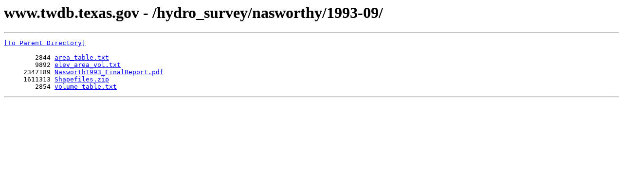

--- FILE ---
content_type: text/html; charset=UTF-8
request_url: http://www.twdb.texas.gov/hydro_survey/nasworthy/1993-09/
body_size: 541
content:
<html><head><title>www.twdb.texas.gov - /hydro_survey/nasworthy/1993-09/</title><script type="text/javascript" src="/ruxitagentjs_ICANVfqrux_10327251022105625.js" data-dtconfig="rid=RID_1840731979|rpid=-1311446782|domain=texas.gov|reportUrl=/rb_bf57816wui|app=417176906bbe0d1b|cuc=4qulsaqd|owasp=1|mel=100000|featureHash=ICANVfqrux|dpvc=1|lastModification=1767825001188|tp=500,50,0|rdnt=1|uxrgce=1|srbbv=2|agentUri=/ruxitagentjs_ICANVfqrux_10327251022105625.js"></script></head><body><H1>www.twdb.texas.gov - /hydro_survey/nasworthy/1993-09/</H1><hr>

<pre><A HREF="/hydro_survey/nasworthy/">[To Parent Directory]</A><br><br>        2844 <A HREF="/hydro_survey/nasworthy/1993-09/area_table.txt">area_table.txt</A><br>        9892 <A HREF="/hydro_survey/nasworthy/1993-09/elev_area_vol.txt">elev_area_vol.txt</A><br>     2347189 <A HREF="/hydro_survey/nasworthy/1993-09/Nasworth1993_FinalReport.pdf">Nasworth1993_FinalReport.pdf</A><br>     1611313 <A HREF="/hydro_survey/nasworthy/1993-09/Shapefiles.zip">Shapefiles.zip</A><br>        2854 <A HREF="/hydro_survey/nasworthy/1993-09/volume_table.txt">volume_table.txt</A><br></pre><hr></body></html>